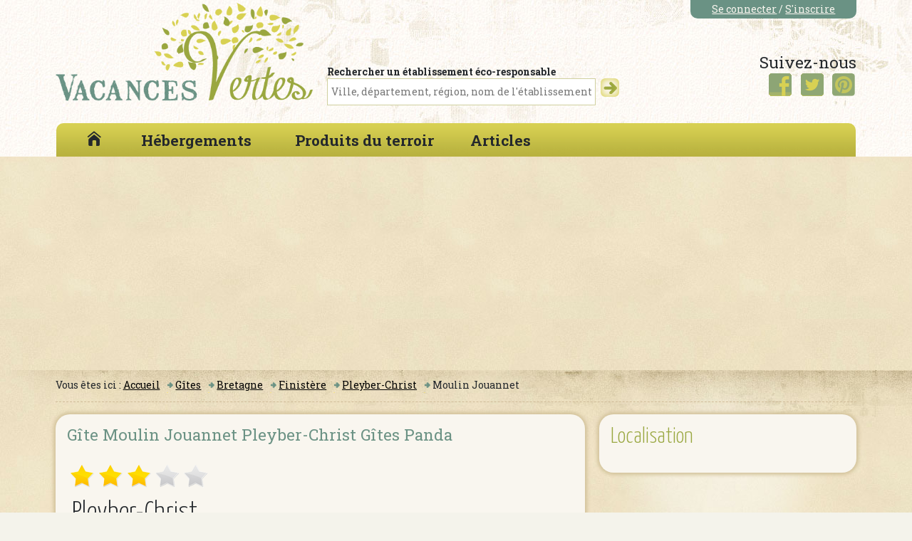

--- FILE ---
content_type: text/html; charset=UTF-8
request_url: https://www.vacances-vertes.net/gites/finistere/moulin-jouannet_181.html
body_size: 3818
content:
<!doctype html>
<html lang="fr">
<head>
<meta charset="utf-8" />
<title>Gîte Moulin Jouannet Pleyber-Christ Gîtes Panda</title>
<meta name="description" content="En plein coeur du PArc d'Armorique, cette ancienne demeure de meunier, totalement rénovée, vous accueille pour vous offrir tout le confort actuel dans une ambiance chaleureuse et conviviale.">
<meta name="keywords" content="hotel, pleyber-christ, gîtes panda">
<meta name="author" content="webelse.fr">
<meta name="viewport" content="width=device-width,initial-scale=1,maximum-scale=1">
<link rel="stylesheet" href="/css/grid-responsive.less" type="text/less" media="screen">
<link rel="shortcut icon" type="image/x-icon" href="/favicon.ico">
<script src="/js/less-1.1.3.min.js" type="text/javascript"></script>
<!--[if lt IE 9]><script type="text/javascript" src="//html5shiv.googlecode.com/svn/trunk/html5.js"></script><![endif]-->
<!--[if lt IE 9]><script src="//html5shim.googlecode.com/svn/trunk/html5.js"></script><![endif]-->
<link type="text/css" href="//code.jquery.com/ui/1.10.3/themes/smoothness/jquery-ui.css" rel="stylesheet" />
<script type="text/javascript" src="/js/jquery/jquery-1.10.1.min.js"></script>
<script type="text/javascript" src="//code.jquery.com/ui/1.10.3/jquery-ui.js"></script>
<script src="/js/modernizr-2.5.3.min.js"></script>
<link href="/css/styles.css" rel="stylesheet" type="text/css" media="screen">
<link href='//fonts.googleapis.com/css?family=Grand+Hotel' rel='stylesheet' type='text/css'>
<link href='//fonts.googleapis.com/css?family=Roboto+Slab:400,700' rel='stylesheet' type='text/css'>
<link href='//fonts.googleapis.com/css?family=Yanone+Kaffeesatz:400,300,200,700' rel='stylesheet' type='text/css'>
<!-- s //--><!-- s //-->    <script src="https://apis.google.com/js/platform.js" async defer>
    {lang: 'fr'}
  </script>
  


  <!-- Google tag (gtag.js) -->
  <script async src="https://www.googletagmanager.com/gtag/js?id=G-6TF95V7NWV" data-cookiecategory="analytics"></script>
  <script data-cookiecategory="analytics">
    window.dataLayer = window.dataLayer || [];
    function gtag(){dataLayer.push(arguments);}
    gtag('js', new Date());

    gtag('config', 'G-6TF95V7NWV');
  </script>

  <script async src="https://pagead2.googlesyndication.com/pagead/js/adsbygoogle.js?client=ca-pub-3831766472175030"
          crossorigin="anonymous" data-cookiecategory="targeting"></script>
</head>
<body>
<!-- body content -->

<div class="global">
  <!-- Header -->
  <header class="wrap">
    <div id="row">
      <div class="fd_header">
        <div class="grid_4">
          <div class="logo">
            <a href="/"><img src="/img/logo.png" alt="Vacances Vertes" border="0" class="resize"></a>
          </div>
        </div>
        <div class="grid_5">
          <div class="search_top">
          
            <form method="get" action="/recherche" id="formrecherche" name="formrecherche">
              <label>Rechercher un établissement éco-responsable</label>
              <input name="r" type="text" id="" placeholder="Ville, département, région, nom de l'établissement" class="size_80" value="">
              <input name="" type="button" class="btn_arrow" onClick="document.formrecherche.submit();">
            </form>
            
          </div>
        </div>
        <div class="grid_3">
          <div class="connexion">
                        <a href="/login">Se connecter</a> / <a href="#">S'inscrire</a>
                      </div>
          <div class="RS">
            <div class="titre">
              Suivez-nous
            </div>
            <div class="pinterest">
              <a href="https://www.pinterest.com/vacancesvertes/" target="_blank" rel="nofollow"><img src="/img/transparent.gif"  width="34" height="34" border="0"></a>
            </div>
            <div class="twitter">
              <a href="https://twitter.com/VacancesVertes" target="_blank" rel="nofollow"><img src="/img/transparent.gif" width="34" height="34" border="0"></a>
            </div>
            <div class="facebook">
              <a href="https://www.facebook.com/vacancesvertes"><img src="/img/transparent.gif"  width="34" height="34" border="0"></a>
            </div>
          </div>
        </div>
      </div>
      <div class="clear">
      </div>
      <!-- fin fd_header-->
      <!-- Begin #navigation-->

      <nav> <a data-toggle="collapse" class="btn btn-navbar"> <span class="icon-bar"></span> <span class="icon-bar"></span> <span class="icon-bar"></span> </a>
        <ul id="menu" class="overthrow">
          <li><a href="/"><img src="/img/home.png" width="20" height="21"></a> </li>
          <li><a href="#" title="Où dormir"><span>Hébergements</span></a>
            <ul>
              <li><a href="/hotels"><span>Hôtels</span></a></li>
              <li><a href="/auberge-de-jeunesse"><span>Auberges de jeunesse</span></a></li>
              <li><a href="/campings" title=""><span>Campings</span></a></li>
              <li><a href="/gites" title=""><span>Gîtes</span></a></li>
                                        </ul>
          </li>
                    <li><a href="#">Produits du terroir</a>
            <ul>
              <li><a href="/produits-de-la-ferme">Produits de la ferme</a></li>
            </ul>
          </li>
          <li><a href="/articles">Articles</a> </li>
        </ul>
      </nav>

      <!-- End #navigation-->

      <div class="clear">
      </div>
    </div>
  </header>
  <!-- End header-->
  <div  class="wrap">
    <div id="row">
          <div id="fb-root"></div>
  <script>(function(d, s, id) {
      var js, fjs = d.getElementsByTagName(s)[0];
      if (d.getElementById(id)) return;
      js = d.createElement(s); js.id = id;
      js.src = "//connect.facebook.net/fr_FR/sdk.js#xfbml=1&version=v2.0";
      fjs.parentNode.insertBefore(js, fjs);
    }(document, 'script', 'facebook-jssdk'));</script>
  <div class="grid_12 fildariane">
  Vous êtes ici : 
  <a href="/">Accueil</a><span>&nbsp;</span>
  <a href="/gites">Gîtes</a><span>&nbsp;</span>
  <a href="/gites/region-bretagne">Bretagne</a><span>&nbsp;</span>
  <a href="/gites/finistere">Finistère</a><span>&nbsp;</span>
  <a href="/gites/finistere/ville-pleyber-christ">Pleyber-Christ</a><span>&nbsp;</span>
  Moulin Jouannet
</div>

<div class="grid_8">
  <div class="bloc_arr">
    <h1 class="float_left">Gîte Moulin Jouannet Pleyber-Christ Gîtes Panda</h1>
    <div class="G_etoile_3 float_left"> </div>
    <div class="clear"> </div>

    <h2>Pleyber-Christ</h2>
    <div class="clear"> </div>
    <script>
      $(document).ready(function(){
        $('.bxslider').bxSlider({
          pagerCustom: '#bx-pager'
        });
      });
    </script>
    <ul class="bxslider">
      <li><img src="/media/cache/prestation_710x380/prestations/181/01.jpg" class="resize"/></li>
      <li><img src="/media/cache/prestation_710x380/prestations/181/02.jpg" class="resize"/></li>
    </ul>
    <div id="bx-pager">
      <a data-slide-index="0" href=""><img src="/media/cache/prestation_66x63/prestations/181/01.jpg" /></a>
      <a data-slide-index="1" href=""><img src="/media/cache/prestation_66x63/prestations/181/02.jpg" /></a>
    </div>
    <div class="clear"> </div>
    <div class="detail">
      <h3>Informations pratiques</h3>
        <p>En plein coeur du PArc d'Armorique, cette ancienne demeure de meunier, totalement rénovée, vous accueille pour vous offrir tout le confort actuel dans une ambiance chaleureuse et conviviale.</p>
      <div class="partage_bar">
        <div class="grid_9">
          <!-- AddThis Button BEGIN -->
                                                    <!-- AddThis Button END -->
          <div>
                        <div class="fb-share-button" data-href="/gites/finistere/moulin-jouannet_181.html" data-layout="button_count"></div>
                                    <a href="https://twitter.com/share" class="twitter-share-button" data-via="VacancesVertes">Tweet</a>
            <script>!function (d, s, id) {
                var js, fjs = d.getElementsByTagName(s)[0], p = /^http:/.test(d.location) ? 'http' : 'https';
                if (!d.getElementById(id)) {
                  js = d.createElement(s);
                  js.id = id;
                  js.src = p + '://platform.twitter.com/widgets.js';
                  fjs.parentNode.insertBefore(js, fjs);
                }
              }(document, 'script', 'twitter-wjs');</script>
                                    <div class="g-plusone" data-size="medium"></div>
                                    <a href="//www.pinterest.com/pin/create/button/" data-pin-do="buttonBookmark" ><img src="//assets.pinterest.com/images/pidgets/pinit_fg_en_rect_gray_20.png" /></a>
            <!-- Please call pinit.js only once per page -->
            <script type="text/javascript" async defer src="//assets.pinterest.com/js/pinit.js"></script>
                      </div>

        </div>
        <div class="grid_3">
          <div class="print">
            <a href="#" onclick="print();return false;"><img src="/img/transparent.gif" width="24" height="24" /></a>
          </div>
          <div class="send_email">
            <a target="_blank" title="Envoyer par mail" href="mailto:?subject=Gîte Moulin Jouannet Pleyber-Christ Gîtes Panda&body=https://www.vacances-vertes.net/gites/finistere/moulin-jouannet_181.html" rel="nofollow"><img src="/img/transparent.gif" width="24" height="24" title="email"></a>
          </div>
          <div class="clear"> </div>
        </div>
        <div class="clear"> </div>
      </div>
    
    
      <div class="vcard">
        <span class="fn org">Moulin Jouannet</span> <br>
        <div class="adr">
          Adresse :
          <span class="street-address">MOULIN JOUANNET </span>, 
          <span class="locality">29410 PLEYBER-CHRIST</span>, 
          <span class="region">Bretagne</span>
        </div>

        <div id="poptel"></div>
        <span class="tel"><a href="/ajax/prestation/telephone/MDExODEyMg==" data-pop="poptel" data-width="400" data-height="200" class="popifiable" rel="nofollow" target="_blank">Contacter par téléphone</a></span>

                        
        Web : <a href="http://csevbeuz.perso.neuf.fr" class="url" target="_blank">http://csevbeuz.perso.neuf.fr</a>
      </div>

      

      <br />
      <h3>Labels</h3>
                          <img src="/img/labels/gites-panda.jpg" alt="Gîtes Panda" title="Gîtes Panda">
      
      </p>
      
          

      
            


      <p>&nbsp;</p>


      <div class="clear">
        <p>
                            </p>
      </div>
      <div class="right"><p>Cette fiche a été mise à jour le 25/09/2013</p></div>


    </div>
    <!-- fin detail-->
  </div>
</div>

<div class="grid_4">
  
    <div class="bloc_arr">
    <h3>Localisation</h3>
    <div class="center">
      <div id="map-canvas"></div>
      <br />
      
    </div>
  </div>
  
    
  


</div>
<div class="clear"> </div>

<script>
$(function() {

  $("#poptel").dialog({
    autoOpen: false,
    buttons: {
      "Fermer": function() {
        $(this).dialog("close");
      }
    }
  });

  $("#popcontact").dialog({
    autoOpen: false,
    buttons: {
      "Envoyer": function() {
        //console.log($(this));
        console.log($(this).children('form').submit());
        $(this).dialog("close");
      }
    }
  });
  
  $(".popifiable").on("click", function(e) {
        e.preventDefault();
        pop = "#"+$(this).attr('data-pop')
        $(pop).html("");
        $(pop).dialog( "option", "width", $(this).attr('data-width') );
    $(pop).dialog( "option", "height", $(this).attr('data-height') );
        $(pop).dialog("option", "title", "Chargement...").dialog("open");
        $(pop).load(this.href, function() {
            $(this).dialog("option", "title", $(this).find("h1").text());
            $(this).find("h1").remove();
    });
  });

});
</script>

    </div>
    <!--fin row-->
  </div>
  <!--fin wrap-->
  <footer class="wrap">
    <div id="row">
      <div class="radius_footer">
                                                                                       
                
                                    
                                                                                                                        <ul class="nav_footer">
          <li>A propos</li>
          <li><a href="/contact.html">Contact</a></li>
          <li><a href="/mentions_legales.html">Mentions légales</a></li>
          <li><a href="/politique-de-confidentialite.html">Politique de confidentialité</a></li>
        </ul>
        <div class="clear">
        </div>
      </div>
    </div>
  </footer>
</div>
<!-- End global-->
<script src="/js/jquery.bxslider.js"></script>
<script src="/js/script.js"></script>
</body>
</html>

--- FILE ---
content_type: text/html; charset=utf-8
request_url: https://accounts.google.com/o/oauth2/postmessageRelay?parent=https%3A%2F%2Fwww.vacances-vertes.net&jsh=m%3B%2F_%2Fscs%2Fabc-static%2F_%2Fjs%2Fk%3Dgapi.lb.en.2kN9-TZiXrM.O%2Fd%3D1%2Frs%3DAHpOoo_B4hu0FeWRuWHfxnZ3V0WubwN7Qw%2Fm%3D__features__
body_size: 164
content:
<!DOCTYPE html><html><head><title></title><meta http-equiv="content-type" content="text/html; charset=utf-8"><meta http-equiv="X-UA-Compatible" content="IE=edge"><meta name="viewport" content="width=device-width, initial-scale=1, minimum-scale=1, maximum-scale=1, user-scalable=0"><script src='https://ssl.gstatic.com/accounts/o/2580342461-postmessagerelay.js' nonce="Wqy9FNba6kVEnYmYJS4SEQ"></script></head><body><script type="text/javascript" src="https://apis.google.com/js/rpc:shindig_random.js?onload=init" nonce="Wqy9FNba6kVEnYmYJS4SEQ"></script></body></html>

--- FILE ---
content_type: text/html; charset=utf-8
request_url: https://www.google.com/recaptcha/api2/aframe
body_size: 267
content:
<!DOCTYPE HTML><html><head><meta http-equiv="content-type" content="text/html; charset=UTF-8"></head><body><script nonce="ZbkabrTRa0uPSTFpSzKIAw">/** Anti-fraud and anti-abuse applications only. See google.com/recaptcha */ try{var clients={'sodar':'https://pagead2.googlesyndication.com/pagead/sodar?'};window.addEventListener("message",function(a){try{if(a.source===window.parent){var b=JSON.parse(a.data);var c=clients[b['id']];if(c){var d=document.createElement('img');d.src=c+b['params']+'&rc='+(localStorage.getItem("rc::a")?sessionStorage.getItem("rc::b"):"");window.document.body.appendChild(d);sessionStorage.setItem("rc::e",parseInt(sessionStorage.getItem("rc::e")||0)+1);localStorage.setItem("rc::h",'1769073074850');}}}catch(b){}});window.parent.postMessage("_grecaptcha_ready", "*");}catch(b){}</script></body></html>

--- FILE ---
content_type: text/css
request_url: https://www.vacances-vertes.net/css/styles.css
body_size: 3995
content:
/* =============================================================================
 Global layout   
  ========================================================================== */
* {
	margin:0px;
	padding: 0px;
}
html, body {
	background-color: #f4f3eb;
	width: 100%;
	height: 100%;
	font-family: 'Roboto Slab', serif;
	font-size: 14px;
	background-image: url(/img/fd_body.jpg);
	background-repeat: repeat;
	color: #24282c;
}
.global {

	width: 100%;
}
div#row {
	max-width: 1145px;
	margin: 0 auto;
}
a {
	color: #000;
}
a:hover {
	color: #6b9284;
}
.float_right {
	float: right;
}
.float_left {
	float: left;
}
.right {
	text-align: right;
}
.left {
	text-align: left;
}
.center {
	text-align: center;
}
.petit {
	font-size: 0.7em;
}
.clear {
	clear: both;
}
.red {
	color: #C30;
	font-weight: bold;
	font-size: 1.1em;
}
.cadre { border-radius: 10px;
border: #99a740 thin solid;}
span.vert {
	color : #99a740;
}
img.resize {
	width: 100%;
	display: block;
}
img.radius {
	border-radius: 20px;
}
p {
	font-size: 1em;
	line-height: 20px;
	margin-bottom: 1%;
	margin-top: 1%;
}
p img {
	float: left;
	margin-right: 3%;
}
.bold {
	font-size: 1.1em;
	font-weight: bold;
}
.cadre {
}
.marge_top {
	margin-top: 3%;
}
.marge_bottom {
	margin-bottom: 3%;
}
.padding_left {
	padding-left: 3%;
}
.size_40 {
	width: 40%;
}
.size_50 {
	width: 50%;
}
.size_60 {
	width:60%
}
.size_70 {
	width:70%
}
.size_80 {
	width:80%
}
.size_90 {
	width:90%
}
.size_100 {
	width: 100%;
}
.clearfix:after {
	clear:both;
	content:".";
	display:block;
	font-size:0;
	height:0;
	line-height:0;
	visibility:hidden;
}
.clearfix {
	display:block;
	zoom:1
}
.mots-clefs {
	font-size: 0.8em;
}
.auteur {
	margin-top: 2%;
}
/* =====================================================================================================================
 																											TITRES
  ====================================================================================================================== */

h1 {
	font-family: 'Roboto Slab', serif;
font-size: 2.5em;
	line-height: 1.2em;
	color:#6b9284;
	margin-top: 0px;
		font-weight: 400;
}
h1 a{
	color:#6b9284;

}
h1 a:hover{
	color:#000;

}
h1.home {
	line-height: 0.8em;
	font-family: 'Yanone Kaffeesatz', sans-serif;
color:#6b9284;
	font-size: 3.4em;
		font-weight: 400;
}
h2 {
	font-family: 'Yanone Kaffeesatz', sans-serif;
font-size: 2.8em;
	font-weight: 300;
	color: #24282c;
	font-style: normal;
	margin-top: 2%;
	margin-right: 1%;
	margin-bottom: 3%;
	margin-left: 1%;
	line-height: 30px;
}

h3 {
	font-family: 'Yanone Kaffeesatz', sans-serif;
font-size: 2.2em;
	margin-right: 0%;
	margin-left: 0%;
	color: #99a740;
	font-weight: 300;
}
h3 a {
	color: #99a740;
}
h3 a:hover {
	color: #637351;
}
ul h3 {
	font-size: 2em;
	line-height: 1em;
	margin-top: 1%;
	margin-bottom: 2%;
}
h4 {
	font-family: 'Yanone Kaffeesatz', sans-serif;
font-size: 1.8em;
	font-weight: normal;
	line-height: 1em;
	color: #637351;
}
ul h4 {
	font-size: 1.6em;
	color: #24282c;
	line-height: 1em;
	margin-top: 1%;
	margin-bottom: 1%;
}
ul h4 a {
	color: #24282c;
}
ul h4 a:hover {
	color: #6b9284;
}
.sommaire h4 {
	color: #6b9284;
	margin-bottom: 0px;
	font-size: 1.8em;
}
dl {
	font-family: 'Yanone Kaffeesatz', sans-serif;
font-size: 1.5em;
	margin-top: 2%;
	margin-left: 1%;
}
dt {
	margin-left: 1%;
}
.voirplus a {
	font-family: 'Yanone Kaffeesatz', sans-serif;
color: #9a9991;
	font-size: 1.4em;
}
.voirplus a:hover {
	color: #fa0634;
}
.voirplus span {
	background-color:#fffef6;
	padding-right: 1%;
	padding-left: 1%;
}
.margin_px16 {
	margin: 16px;
	display: block;
	clear: both;
}
/* ===================================================================================================================
																										ELEMENT DE LIST
  ===================================================================================================================== */

ul.listStyle li:before {
	width:16px;
	height:16px;
	display:block;
	content: " ";
	background-image: url(/img/sprite.png);
	background-repeat: no-repeat;
	background-position: 0px 0px;
	float: left;
}
.list_item li {
	margin-bottom: 3%;
	margin-top: 2%;
	padding-left: 20px;
}
li {
	list-style-image: none;
	margin-left: 0px;

	list-style-type: none;
}
article li:before {	width:16px;
	height:16px;
	display:block;
	content: " ";
	background-image: url(/img/sprite.png);
	background-repeat: no-repeat;
	background-position: 0px 0px;
	float: left;}
ul.Col1, ul.Col2, ul.Col3, ul.Col4 {
	font-size: 1em;
	display: block;
	clear: both;
	margin-left:0px;
	list-style-type: none;
}
ul.Col1 {
	margin-right:2%;
}
ul.Col1 li, ul.Col2 li, ul.Col3 li, ul.Col4 li {
	margin-left: 1%;
	margin-right: 4%;
	margin-bottom: 1.5%;
	background-image: none;
}
ul.Col3 li:last-child {
	margin-right: 0%;
}
ul.Col1 li a, ul.Col2 li a, ul.Col3 li a, ul.Col4 li a {
	text-decoration: none;
}
ul.Col2 li {
	float:left;
	width: 45%;
}
ul.Col3 li {
	float:left;
	width: 28%;

}
ul.Col4 li {
	float:left;
	width: 20%;
}
ul.heightFix li{
	height: 254px;
}
ul.listing li {
	border-bottom-width: 1px;
	border-bottom-style: dashed;
	border-bottom-color: #cbc9b6;
	margin-bottom: 2%;
	padding-bottom: 2%;
}
ul.listing li img {
	float:left;
	width:20%;
	margin-right: 2%;
}
ul.pagination {
	width: 50%;
	display: block;
	clear: both;
	font-size: 0.9em;
	margin-left: 33%;
	margin-top: 2%;
	margin-bottom: 2%;
	list-style-type: none;
	list-style-image: none;
}
ul.pagination li {
	float: left;
	list-style-type: none;
	list-style-image: none;
	height: 16px;
	width: 16px;
	margin: 1%;
	background-color: #cccccd;
	text-decoration: none;
	padding: 2px;
}
ul.pagination li a {
	text-decoration: none;
}
ul.pagination li:hover {
	background-color: #222e3a;
	color:#FFF;
}
ul.pagination li.active {
	display: inline;
	background-color: #ff9900;
}
ul.pagination li.next {
	background-color: #fff;
}
ul.pagination li.previous {
	background-color: #FFF;
}

dl {
}

.sidebar li.cat {

	line-height: 30px;
}
.sidebar li.cat > a{
	border-bottom-width: 1px;
	border-bottom-style: solid;
	border-bottom-color: #9aa73f;
	font-size: 1.4em;
	color: #9aa73f;
	margin-bottom: 2%;

}
.sidebar li.current > a{
	background-color: #9aa73f;
	color: #FFF;
	padding-left: 3%;
	width: 100%;
	display: block;
}
.sidebar li.current a.current {
	background: #eae4d6;
	padding-top: 5px;
	padding-right: 100px;
	padding-bottom: 5px;
	padding-left: 3%;

}
ul.ListEcolabel li{
	border-bottom-width: 1px;
	border-bottom-style: dashed;
	border-bottom-color: #d8d153;
	margin-bottom: 7px;
	display: block;
	clear: both;
	height: 36px;
}
ul.ListEcolabel li img{
	float: left;
	margin-right: 7px;
}
/* ===================================================================================================================
 																											HEADER 
  =================================================================================================================== */
header {
	height: 220px;
	background-color: #fdfaf5;
	background-image: url(/img/fd_header.jpg);
	background-repeat: no-repeat;
}
.fd_header {
	height: 173px;
}
.logo {
	margin-top: 1%;

}
.search_top {
	margin-top: 20%;
}
.search_top label {
	width: 100%;
}
.connexion {
	
	margin-top: 0px;
	color: #f9f6ef;
	text-align: center;
	margin-bottom: 2%;
	float: right;
	margin-right: 0px;
	-webkit-border-bottom-right-radius: 10px;
	-webkit-border-bottom-left-radius: 10px;
	-moz-border-radius-bottomright: 10px;
	-moz-border-radius-bottomleft: 10px;
	border-bottom-right-radius: 10px;
	border-bottom-left-radius: 10px;
	background-color: #6a9284;
padding: 3px 30px 4px 30px;
}
.connexion a {
	color: #f9f6ef;
}
.connexion a:hover {
	color: #d5ce51;
}
.RS {
	display: inline;
	width: 100%;

}
.RS .titre {
	font-family: 'Roboto Slab', serif;
	font-size: 1.6em;
	width: 100%;
	float: right;
	text-align: right;
	white-space: nowrap;
	margin-top: 42px;
}
.facebook, .twitter, .gplus, .youtube, .pinterest {
	background-image: url(/img/sprite.png);
	height: 34px;
	width: 34px;
	float: right;
	margin-left: 4%;
	cursor: pointer;
}
.facebook {
	background-position: 0px -503px;
}
.twitter {
	background-position: -40px -503px;
}
.gplus {
	background-position: -80px -503px;
}
.youtube {
	background-position: -120px -503px;
}
.pinterest {
	background-position: -160px -503px;
}
.facebook:hover {
	background-position: 0px -543px;
}
.twitter:hover {
	background-position: -40px -543px;
}
.gplus:hover {
	background-position: -80px -543px;
}
.youtube:hover {
	background-position: -120px -543px;
}
.pinterest:hover {
	background-position: -160px -543px;
}
.fildariane {
	font-size: 1em;
	margin-bottom: 0.5%;
	margin-top: 1%;
	border-bottom-width: 1px;
	border-bottom-style: dashed;
	border-bottom-color: #d0bc99;
	padding-bottom: 1%;
}
.fildariane a {
	text-decoration: underline;
}
.fildariane span {
	background-image: url(/img/sprite.png);
	background-repeat: no-repeat;
	height: 8px;
	width: 5px;
	position: relative;
	vertical-align: middle;
	margin-right: 0em;
	margin-bottom: 0;
	margin-left: 0.333em;
	padding-left: 1%;
	background-position: -25px 0px;
}

.back {
	background-color:#FFF;
	-webkit-border-radius: 10px;
	-moz-border-radius: 10px;
	border-radius: 10px;
	margin-top: 1%;
	margin-right: 1%;
	margin-bottom: 1%;
	margin-left: 0%;
	background-image: url(../img/back.png);
	background-repeat: no-repeat;
	padding-top: 1%;
	padding-right: 1%;
	padding-bottom: 1%;
	padding-left: 0%;
	background-position: 1%;
}

/* ====================================================================================================================
 																											CONTAINER 
  =================================================================================================================== */
div.wrap {
	background-image: url(/img/fd_content.jpg);
	background-repeat: no-repeat;
}
.bloc_arr {
	-moz-border-radius: 20px;
	-webkit-border-radius: 20px;
	border-radius: 20px;
	background-color:#f9f6ef;
	-webkit-box-shadow:  0px 0px 5px 3px #D3C39B;
	box-shadow:  0px 0px 5px 3px #D3C39B;
	margin-bottom: 0.8em;
	margin-top: 0.8em;
	padding: 16px;
	display: block;
	clear: both;
}
div.etoile_0, div.etoile_1, div.etoile_2, div.etoile_3, div.etoile_4, div.etoile_5, div.etoile_5P {
	background-image: url(/img/sprite.png);
	background-repeat: no-repeat;
	height: 20px;
	width: 104px;
	display: table;
}
div.etoile_0 {
	background-position: 0px -138px;
}
div.etoile_1 {
	background-position: 0px -118px;
}
div.etoile_2 {
	background-position: 0px -98px;
}
div.etoile_3 {
	background-position: 0px -78px;
}
div.etoile_4 {
	background-position: 0px -58px;
}
div.etoile_5 {
	background-position: 0px -41px;
}
div.etoile_5P {
	background-position: 0px -18px;
}
.G_etoile_0, .G_etoile_1, .G_etoile_2, .G_etoile_3, .G_etoile_4, .G_etoile_5, .G_etoile_5P {
	background-image: url(/img/sprite.png);
	background-repeat: no-repeat;
	height: 40px;
	width: 235px;
	margin-top: 2%;
	margin-right: 1%;
	display:table;
}
.G_etoile_0 {
	background-position: 0px -400px;
}
.G_etoile_1 {
	background-position: 0px -360px;
}
.G_etoile_2 {
	background-position: 0px -320px;
}
.G_etoile_3 {
	background-position: 0px -280px;
}
.G_etoile_4 {
	background-position: 0px -240px;
}
.G_etoile_5 {
	background-position: 0px -200px;
}
.G_etoile_5P {
	background-position: 0px -160px;
}
.RS2 {
	margin: 2%;
}
.sommaire {
	-moz-box-shadow:inset 5px 5px 60px #dadfd2;
	-webkit-box-shadow:inset 5px 5px 60px #dadfd2;
	box-shadow:inset 5px 5px 60px #dadfd2;
	-webkit-border-radius: 10px;
	-moz-border-radius: 10px;
	border-radius: 10px;
	background-color: #f9f6ef;
	padding: 2%;
	margin-bottom: 1%;
}


.auteur {
	margin-bottom: 3%;
	padding-bottom: 3%;
}

.main-image {
	float: left;
	width: 41%;
	margin-top: 0%;
	margin-right: 2%;
	margin-bottom: 1%;
	margin-left: 0%;
}
.border_dash {
	border-right-width: 1px;
	border-right-style: dashed;
	border-right-color: #c1c0bb;
	display: block;
}
.depos_avis {
	clear: both;
	margin: 2%;
	width: 99%;
	display: table;
}
.sep_top {
	border-top-width: 1px;
	border-top-style: solid;
	border-top-color: #c6c6c6;
	clear: both;
	margin: 2%;
	padding-top: 1%;
}
.avis_internaute {
	padding-bottom: 3%;
	background-image: url(/img/ligne.png);
	background-repeat: repeat-x;
	background-position: top;
	display: block;
	clear: both;
}
.pub_300 {
	text-align: center;
	margin-bottom: 3%;
	margin-top: 3%;
}
.pub_970 {
	text-align: center;
}
.listing_art img {
	float: left;
	margin-right: 3%;
}
.label {
	background-color: #FFF;
	border: 1px solid #d8d153;
	border-radius:20px;
	display:block;
	padding-top: 3%;
	padding-bottom: 1%;
	padding-left: 4%;
	margin-bottom:2%;
}
.iframe-responsive-wrapper        {
    position: relative;
}

.iframe-responsive-wrapper .iframe-ratio {
    display: block;
    width: 100%;
    height: auto;
}

.iframe-responsive-wrapper iframe {
    position: absolute;
    top: 0;
    left: 0;
    width: 100%;
    height: 100%;
}
/* =============================================================================================================
 CONTAINER                        																		ARTICLE
  =============================================================================================================== */


.vcard {

}
.detail h3 {
	border-bottom-width: 1px;
	border-bottom-style: dashed;
	border-bottom-color: #99a740;
	clear: both;
}
.arrow_box h4 {
	font-family: 'Roboto Slab', serif;
	font-size: 1.5em;
	font-weight: lighter;
	font-style: normal;
}
.arrow_box {
	border-radius: 8px;
	float: right;
	width: 25%;
	text-align: center;
	margin: 2%;
	position: relative;
	background: #f9f6ef;
	border: 2px solid #e7dab7;
}
.arrow_box:after, .arrow_box:before {
	top: 100%;
	border: solid transparent;
	content: " ";
	height: 0;
	width: 0;
	position: absolute;
	pointer-events: none;
}
.arrow_box:after {
	border-color: hex(231, 218, 183, 0);
	border-top-color: #e7dab7;
	border-width: 15px;
	left: 50%;
	margin-left: -15px;
}
.arrow_box:before {
	border-color: rgba(231, 218, 183, 0);
	border-top-color: #e7dab7;
	border-width: 18px;
	left: 50%;
	margin-left: -18px;
}
span.tel, span.mail {
	background-image: url(/img/sprite.png);
	font-size: 1em;
	text-decoration: none;
	-webkit-border-radius: 9px;
	-moz-border-radius: 9px;
	border-radius: 9px;
	display:inline-block; /* IE is so silly*/
	background-color: #e7dab7;
	padding-top: 6px;
	padding-right: 6px;
	padding-bottom: 6px;
	padding-left: 34px;
	margin-top: 2%;
	margin-right: 2%;
	margin-bottom: 2%;
	margin-left: 0%;
}
span.tel {
	background-position: 0px -732px;	
}
span.mail {
	background-position: 0px -704px;	
}
.depos_avis {
	clear: both;
	margin: 2%;
	width: 99%;
	display: table;
}
.sep_top {
	border-top-width: 1px;
	border-top-style: solid;
	border-top-color: #c6c6c6;
	clear: both;
	margin: 2%;
	padding-top: 1%;
}
.pseudo {
	float: left;
	display: block;
	font-size: 1.2em;
	font-weight: bold;
	margin-right: 1%;
}
.avis0, .avis1, .avis2, .avis3, .avis4, .avis5 {
	background-image: url(/img/sprite.png);
	background-repeat: no-repeat;
	height: 17px;
	width: 101px;
	display: block;
	float: left;
	margin-top: 2px;
}
.avis0 {
background-position: 0px -588px;
}
.avis1 {
background-position: 0px -608px;
}
.avis2 {
background-position: 0px -628px;
}
.avis3 {
background-position: 0px -648px;
}
.avis4 {
background-position: 0px -668px;
}
.avis5 {
background-position: 0px -688px;
}
.avatar_avis, .avatarF, .avatarM {
	height: 49px;
	width: 74px;
	background-image: url(../img/sprite.png);
	background-repeat: no-repeat;
		display: block;
}
.avatar_avis {background-position: 0px -764px;}
.avatarF {background-position: -74px -764px;}
.avatarM {background-position: -148px -764px;}
.price {
	font-family: 'Roboto Slab', serif;
	background-color: #6b9284;
	font-weight:bold;
	color: #ffffff;
	padding: 6px;
	text-decoration: none;
	-webkit-border-radius: 8px;
	-moz-border-radius: 8px;
	border-radius: 8px;
	width : 10%;
	float: right;
	text-align: center;
}
.price:hover {
	background: #d8d153;
}
.verif_dispo {
	background-color: #d8d153;
	border-radius:10px;
	clear: both;
	padding: 1.5%;
}
.verif_dispo h4 {
	color: #24282c;
	font-size: 1.5em;
	font-family: 'Roboto Slab', serif;
}
.verif_dispo label {
	color: #24282c;
	margin-left: 1%;
}
.partage_bar {
	margin-top: 1%;
	margin-bottom: 1%;
	border-radius : 10px;
	background-color:#efe8d9;
	padding : 1% 1%  1% 1%;

}
.partage_fb {
	position: relative;
	top: 0px;
	float: left;
	margin-right: 15px;
}
.print, .send_email {
	height: 24px;
	width: 24px;
	float: right;
	margin-left: 3%;
	display: block;
	background-image: url(/img/sprite.png);
}
.print {
	background-position: 0px -844px;

}
.send_email {
	background-position: -32px -844px;

}
.g-plus {
border-radius : 10px;
border: #669 2px solid;
}

#article-body img {
	max-width: 100%;
	height: auto;
}
/* ==================================================================================================================
 																											FOOTER
  ================================================================================================================= */
footer.wrap {
	display:block;
	clear: both;
	width: 100%;
	bottom: 0px;
	background-color: #99a740;
}
.copyright {
	float: left;
	color: #FFF;
	margin-top: 10px;
}
ul.nav_footer {
	font-size: 1em;
	float: right;

	margin-top: 10px;
	margin-right: 0px;
	margin-bottom: 10px;
	margin-left: 0px;

}
ul.nav_footer li {
	display: inline;
	margin: 10px;
	list-style-type: none;
	background-image: none;
}

ul.nav_footer a {
	color:  #f9f6ef;
	font-size: 1em;
	text-decoration: none;
}
ul.nav_footer a:hover {
	color:  #000;
}
/* ===============================================================================================================
																							Objet de formulaire
  ============================================================================================================== */


label {
	display: block;
	cursor: pointer;
	font-family: 'Roboto Slab', serif;
	font-weight: 700;
}
input, select, textarea {
	font-family: 'Roboto Slab', serif;
	font-size: 1em;
	min-height:26px;
	outline: none;
	border: 1px solid #d0d09f;
	padding: 1%;
}
input[type=submit] {
	background:none;
	cursor: pointer;
}
input[type=radio] {
	box-shadow: none;
	border: none;
	cursor: pointer;
}
input[type=checkbox] {
	background:none;
	cursor: pointer;
	margin-right: 8px;

	margin-bottom: 0px;
	vertical-align: middle;
}
input[type=button], input[type=submit] {
	font-family: 'Yanone Kaffeesatz', sans-serif;
border-radius: 6px;
	vertical-align: top;
	font-size: 1.8em;
	color: #6b9284;
	background-color:#d8d153;
	-webkit-box-shadow: inset 0px 0px 8px 1px #6b9284;
	box-shadow: inset 0px 0px 8px 1px #6b9284;
	border: none;
	padding-right: 2%;
	padding-left: 2%;
}
input[type=button]:hover {
	background: #f9f4e8;
	color: #24282c;
}
input.btn_arrow[type=button] {
	background-image: url(../img/btn_arrow.png);
	background-repeat: no-repeat;
	height: 26px;
	width: 26px;
	margin-right: 1%;
	margin-left: 1%;
	padding: 1%;
	background-color:#f9f4e8;
	-webkit-box-shadow: inset 0px 0px 8px 1px #d8d152;
	box-shadow: inset 0px 0px 8px 1px #d8d152;
	border: none;
	background-position: center center;
}
input[type=button].btn_arrow:hover {
	background-image: url(/img/btn_arrow_hover.png);
}
input.cdate {
	background-image: url(/img/calendar.png);
	background-repeat: no-repeat;
	background-position: right center;
	cursor: pointer;
}
.marge_left30 {
	margin-left: 30%;
}
input[type=button].verif_dispo {
	box-shadow : none;
	background-color:#637351;
	font-family: 'Roboto Slab', serif;
	font-size: 1em;
	margin-top: 2%;
	color:#d8d153;
		cursor: pointer;
}
input[type=button].verif_dispo:hover {

	background-color:#6b9284;

	color:#e7dab7;
}

.inline>div>label {
	border-bottom-width: 1px;
	border-bottom-style: dashed;
	border-bottom-color: #b3c8c0;
	margin-top: 2px;
	margin-bottom: 2px;
	display: block;
	font-size: 1.3em;
	color: #6b9284;
}

.inline>div>div>div>label {
	display: inline-block;
}
nav span, nav a{
	margin-right: 5px;
	margin-left: 5px;
	font-size: 1em;
}
nav span.current {
	background-color: #6b9284;
	padding-right: 5px;
	padding-left: 5px;
	border-radius:5px;
	color: #FFF;
}
.copyright {
	color: #6b9289;
	margin-left: 5px;
}

@media screen and (max-width: 620px) {
	.banner img{
		width: 95%;
		height: auto;
	}
}
h1 {
	font-size: 1.6rem;
	margin-bottom: 1rem;
}

--- FILE ---
content_type: text/css
request_url: https://www.vacances-vertes.net/css/jquery-ui.css
body_size: 1166
content:
/*! jQuery UI - v1.10.1 - 2013-02-15
* http://jqueryui.com
* Includes: jquery.ui.core.css, jquery.ui.accordion.css, jquery.ui.autocomplete.css, jquery.ui.button.css, jquery.ui.datepicker.css, jquery.ui.dialog.css, jquery.ui.menu.css, jquery.ui.progressbar.css, jquery.ui.resizable.css, jquery.ui.selectable.css, jquery.ui.slider.css, jquery.ui.spinner.css, jquery.ui.tabs.css, jquery.ui.tooltip.css
* Copyright (c) 2013 jQuery Foundation and other contributors Licensed MIT */

/* Layout helpers
----------------------------------*/
.ui-helper-hidden {
	display: none;
}
.ui-helper-hidden-accessible {
	border: 0;
	clip: rect(0 0 0 0);
	height: 1px;
	margin: -1px;
	overflow: hidden;
	padding: 0;
	position: absolute;
	width: 1px;
}
.ui-helper-reset {
	margin: 0;
	padding: 0;
	border: 0;
	outline: 0;
	line-height: 1.3;
	text-decoration: none;
	font-size: 100%;
	list-style: none;
}
.ui-helper-clearfix:before, .ui-helper-clearfix:after {
	content: "";
	display: table;
	border-collapse: collapse;
}
.ui-helper-clearfix:after {
	clear: both;
}
.ui-helper-clearfix {
	min-height: 0; /* support: IE7 */
}
.ui-helper-zfix {
	width: 100%;
	height: 100%;
	top: 0;
	left: 0;
	position: absolute;
	opacity: 0;
	filter:Alpha(Opacity=0);
}
.ui-front {
	z-index: 100;
	height: 100%;
}
/* TR overrides */
.home_search {
	position: relative;
	display:block;
	padding-bottom: 45px;
}
.ui-tabs {
	position: relative;
	padding: 0.2em;
	top: 40px;
}
.ui-tabs .ui-tabs-nav {
	position: relative;
	margin-top: -40px;
}
.ui-tabs .ui-tabs-nav li {
	font-size:1em;
	list-style: none;
	float: left;
	position: relative;
	top: 0;
	margin: 0px .1em 0 0;
	border-bottom: 0;
	padding: 0;
	white-space: nowrap;
}
.ui-tabs .ui-tabs-nav li a {
	float: left;
	padding: .39em 0.7em;
	text-decoration: none;
}
.ui-tabs .ui-tabs-nav li.ui-tabs-active {
	margin-bottom: -1px;
	padding-bottom: 1px;
}
.ui-tabs .ui-tabs-nav li.ui-tabs-active a, .ui-tabs .ui-tabs-nav li.ui-state-disabled a, .ui-tabs .ui-tabs-nav li.ui-tabs-loading a {
	cursor: text;
	outline: 0;
}
.ui-tabs .ui-tabs-nav li a, .ui-tabs-collapsible .ui-tabs-nav li.ui-tabs-active a {
	cursor: pointer;
	outline: 0;
}
.ui-tabs .ui-tabs-panel {
	display: block;
	border-width: 0;
	background: none;
}
/* Component containers
----------------------------------*/

.ui-widget form {
	padding: 0px;
	padding-top: 3%;
	margin-right: 0px;
	margin-bottom: 0px;
	margin-left: 0px;
}

.ui-widget label, .ui-widget input, .ui-widget select {
	width:99%;
	font-size: 1em;
	margin-top: 1.8%;
	margin-bottom: 1.8%;
}
.ui-widget label {
	font-weight: bold;
}
.ui-widget select {
}
.ui-widget input[type=button] {
	font-size: 1.2em;
}
.ui-widget-content {
	border: 1px solid #aaaaaa;
	background: #ffffff url(/images/fd_fieldset.jpg);
	color: #222222;
	margin-top: 0%;
	margin-right: 3%;
	margin-bottom: 1%;
	margin-left: 3%;
}
.ui-widget-content a {
	color: #222222;
}
.ui-widget-header {
	color: #222222;
}
.ui-widget-header a {
	color: #222222;
}
/* Interaction states
----------------------------------*/
.ui-state-default, .ui-widget-content .ui-state-default, .ui-widget-header .ui-state-default {
	font-family: bree_serifregular;
	font-size: 1.08em;
	color: #ababab;
}
.ui-state-default a, .ui-state-default a:link, .ui-state-default a:visited {
	color: #555555;
	text-decoration: none;
}
.ui-state-hover, .ui-widget-content .ui-state-hover, .ui-widget-header .ui-state-hover, .ui-state-focus, .ui-widget-content .ui-state-focus, .ui-widget-header .ui-state-focus {
	font-family: bree_serifregular;
	font-size: 1.08em;
	color: #ababab;
}
.ui-state-hover a, .ui-state-hover a:hover, .ui-state-hover a:link, .ui-state-hover a:visited {
	color: #212121;
	text-decoration: none;
}
.ui-state-active, .ui-widget-content .ui-state-active, .ui-widget-header .ui-state-active {
	border: 1px solid #a2a2a2;
	background: #ffffff url(/images/fd_fieldset.jpg);
	font-weight: normal;
	color: #212121;
}
.ui-state-active a, .ui-state-active a:link, .ui-state-active a:visited {
	font-family: bree_serifregular;
	font-size: 1.08 em;
	color: #ff9900;
	text-decoration: none;
}
/* Corner radius */
.ui-corner-all, .ui-corner-top, .ui-corner-left, .ui-corner-tl {
	border-top-left-radius: 6px;
}
.ui-corner-all, .ui-corner-top, .ui-corner-right, .ui-corner-tr {
	border-top-right-radius: 6px;
}
.ui-corner-all, .ui-corner-bottom, .ui-corner-left, .ui-corner-bl {
	border-bottom-left-radius: 6px;
}
.ui-corner-all, .ui-corner-bottom, .ui-corner-right, .ui-corner-br {
	border-bottom-right-radius: 6px;
}
 @media screen and (max-width: 1024px) and (min-width: 320px) {
.ui-tabs .ui-tabs-nav li {
	font-size:	0.9em;}
 }

--- FILE ---
content_type: text/css
request_url: https://www.vacances-vertes.net/css/desktop.css
body_size: 569
content:
/*	border:thin #30F solid;
*/
header nav {
	display: block;
	padding-left: 2%;
	margin-left: 1%;
	background-image: url(/img/fd_nav.png);
	background-repeat: repeat-x;
	-webkit-border-top-left-radius: 10px;
	-webkit-border-top-right-radius: 10px;
	-moz-border-radius-topleft: 10px;
	-moz-border-radius-topright: 10px;
	border-top-left-radius: 10px;
	border-top-right-radius: 10px;
	margin-top: 0%;
	margin-right: 1%;
	margin-bottom: 0%;
}

nav:before, nav:after {
	display: table;
	content: "";
}
nav:after {
	clear: both;
}
nav ul {
	float: left;
 *zoom: 1;
	width: auto;
	z-index: 10000;
}
nav a {
}
nav ul:before, nav ul:after {
	display: table;
	content: "";
}
nav ul:after {
	clear: both;
}

ul#menu {
	margin: 0 !important;
	padding: 0 !important;
}

nav ul li {
	float: left;
	position: relative;
	outline: none;
	list-style: none;
	padding-right: 15px;
	padding-left: 15px;
	margin-right: 6px;
	margin-top: 0px;
	margin-bottom: 0px;
	background-image: none;
}
nav ul a {
	width: 100%;
	line-height: 2.3em;
	text-indent: 2;
	display: block;
	font-family: 'Roboto Slab', serif;
	font-size: 1.5em;
	text-align: left;
	font-weight: 700;
	margin-top: 0px;
}
nav ul a:link, nav ul a:visited {
	color: #24282c;
	text-decoration: none;
	outline: none ;
}
nav ul li:hover {
	outline: none;
}
#menu li:hover > ul {
	display: block;
}
#menu li:hover > a {
	color: #24282c;

}
#menu li:hover > a:hover {
	color: #f9f6ef;

}
nav ul li ul {
	display: none;
	margin: 0;
	position: absolute;
	top: 38px;
	left: 0px;
	border: none !important;
	z-index: 1000;
	 *zoom: 1;
	-webkit-box-shadow: none;
	-moz-box-shadow: none;
	box-shadow: none;
}
nav li ul:before, nav li ul:after {
	display: table;
	content: "";
}
nav li ul:after {
	clear: both;
}
nav ul li ul li {
	display: block;
	clear: both;
	white-space: nowrap;
}
nav ul li ul li a {
	font-family: 'Roboto Slab', serif;
	font-size: 1.2em;
	color: #000;
	display: block;
	
}
nav ul li ul li a:hover {
	color: #fff;

}
nav ul li ul li:hover {
	background: none;
	border-top-left-radius: none;
	border-top-right-radius: none;
	outline: none;

}
.rgba nav li > ul {
	padding: 10px;
	left: 0px;
	background: #b7b03c;
-webkit-border-bottom-right-radius: 10px;
-webkit-border-bottom-left-radius: 10px;
-moz-border-radius-bottomright: 10px;
-moz-border-radius-bottomleft: 10px;
border-bottom-right-radius: 10px;
border-bottom-left-radius: 10px;


}


--- FILE ---
content_type: text/css
request_url: https://www.vacances-vertes.net/css/mobile-nav.css
body_size: 890
content:
 @media screen and (max-width: 1080px) and (min-width: 320px) {

/* The NAV element in mobile devices */
header {
position: relative;
 display: block;
 height: 20%;
 left: 0;
}
.logo {
position: absolute;
display: block;

}
 .search_top {
 position: absolute;
 margin-top: 0%;
 top: 10%;
 visibility:hidden;
}
 .RS {
position: absolute;
margin-top: 0%;
visibility:hidden;
}
header nav {
 display: block;
 position: absolute;
 top: 25;
 zoom: 1;
 height: 60px;
 width: 95%;
 bottom : 0%;
 background:#b6b03c;
}
.connexion {
 position: absolute;
 text-align: center;
 top : 0px;
 font-size: 1.4em;
 margin-top: 0%;
 margin-bottom: 0%;
 margin-right: 3%;
right : 2%;
}
li.active {
 -webkit-box-shadow: none;
 box-shadow: none;
 border-top-left-radius: 0px;
 border-top-right-radius: 0px;
}

/* Using the touch scrolling on capable devices. */
.overthrow-enabled .overthrow {
 overflow: auto;
 -webkit-overflow-scrolling: touch;
}
/* The unordered list with the menu */
ul#menu {
 display: none;
 position: relative;
 top: 36px;
 left: 0;
 width: 98%;
 font-size: 1.6em !important;
 clear: both;
}
 ul#menu > li {
 display: block;
 width: 95%;
 border-bottom: 1px solid #99a740;
 background-color: #b7b13d;
}
ul#menu li:last-child {
 border: none;
 padding-bottom:25px;
 width: 95%;
 border-bottom-left-radius: 10px;
 border-bottom-right-radius: 10px;
}
ul#menu li:last-child:after {
 clear: both;
}
ul#menu li.hasChildren {
 !important;
 width: 95%;
}
ul#menu li.hasChildren ul {
 display: none;
 margin: 0 !important;
 padding: 0 0 0 0px !important;
 width: 100%;
 top : 75%;
}
ul#menu li.hasChildren ul li {
 background: #6b9284;
 font-size: 0.8em;
 padding-bottom:0;
 width: 95%;
 display: block;
}
nav ul a {
 line-height: 1.2em
}
nav ul li ul li {
margin-top:0px;
}
 ul#menu li.hasChildren ul li:last-child {
 margin-bottom : 2%;
}
ul#menu li.hasChildren ul li:last-child:after {
 clear: both;
}
ul#menu li a {
 display: block;
 text-decoration: none;
 padding: 5px 5px;
 font-weight: normal;
}
ul#menu li a span {
 display: block;
}
ul#menu li a:link, ul#menu li a:visited {
 color: #fff;
 text-decoration: none;
 outline: none;
}
ul#menu li a:hover, ul#menu li a:active {
 color: #a67b45;
 text-decoration: none;
 outline: none;
}
 nav .btn-navbar {
 position: absolute;
 right: 10px;
 top : -6px;
 padding: 7px 10px;
 margin-left: 5px;
 margin-right: 5px;
 text-align:center;
 color:#000;
}
nav .btn-navbar:before {
 content: "Menu";
 font-size: 1.6em;
}
nav .btn-navbar:hover {
 color:#6b9284;
}
nav .btn-navbar:active {
 color:#6b9284;
}
nav .btn-navbar .icon-bar {
 display: block;
 width: 60px;
 height: 3px;
 background-color: #24282c;
 -webkit-border-radius: 1px;
 -moz-border-radius: 1px;
 border-radius: 1px;
 -webkit-box-shadow: 0 1px 0 rgba(0, 0, 0, 0.25);
 -moz-box-shadow: 0 1px 0 rgba(0, 0, 0, 0.25);
 box-shadow: 0 1px 0 rgba(0, 0, 0, 0.25);
}
nav .btn-navbar:hover .icon-bar {
 background-color: #6b9284;
}
nav .btn-navbar.active .icon-bar {
 background-color: #6b9284;
 -webkit-box-shadow: inset 0 1px 0 rgba(0, 0, 0, 0.25);
 -moz-box-shadow: inset 0 1px 0 rgba(0, 0, 0, 0.25);
 box-shadow: inset 0 1px 0 rgba(0, 0, 0, 0.25);
}
.btn-navbar .icon-bar + .icon-bar {
 margin-top: 3px;
}
}
 @media screen and (max-width: 1080px) and (min-width: 800px) {
/* The button on the top-right */
nav .btn-navbar {
 top : 0px;
}
.logo {
 bottom :0;
 margin-bottom: 70px;
 width:40%;
}
}
 @media screen and (max-width: 800px) and (min-width: 320px) {
/* The button on the top-right */
nav .btn-navbar {
 top : -5px;
}
.logo {
 bottom :0;
 margin-bottom: 70px;
 width:55%;
}
}


--- FILE ---
content_type: text/javascript
request_url: https://www.vacances-vertes.net/js/script.js
body_size: 1208
content:
/*
*	jquery.dropdown.js
*	Apply sexy dropdowns on any ul with child ul.
*	Depends on: jquery.hoverIntent.js
*/

(function() {
    var matched, browser;

    // Use of jQuery.browser is frowned upon.
    // More details: http://api.jquery.com/jQuery.browser
    // jQuery.uaMatch maintained for back-compat
    jQuery.uaMatch = function( ua ) {
        ua = ua.toLowerCase();

        var match = /(chrome)[ \/]([\w.]+)/.exec( ua ) ||
            /(webkit)[ \/]([\w.]+)/.exec( ua ) ||
            /(opera)(?:.*version|)[ \/]([\w.]+)/.exec( ua ) ||
            /(msie) ([\w.]+)/.exec( ua ) ||
            ua.indexOf("compatible") < 0 && /(mozilla)(?:.*? rv:([\w.]+)|)/.exec( ua ) ||
            [];

        return {
            browser: match[ 1 ] || "",
            version: match[ 2 ] || "0"
        };
    };

    matched = jQuery.uaMatch( navigator.userAgent );
    browser = {};

    if ( matched.browser ) {
        browser[ matched.browser ] = true;
        browser.version = matched.version;
    }

    // Chrome is Webkit, but Webkit is also Safari.
    if ( browser.chrome ) {
        browser.webkit = true;
    } else if ( browser.webkit ) {
        browser.safari = true;
    }

    jQuery.browser = browser;
})();

$.fn.dropdown = function(options) {

	var defaults = {};
	var opts = $.extend(defaults, options);
	
	// Apply class=hasChildren on those items with children
	this.each(function() {
		$(this).find('li').each(function() {
			if($(this).find("ul").length > 0) {
				$(this).addClass("hasChildren");
				$(this).find('> a').wrapInner("<span></span>");
			}
		});
	});
	
	// Apply class=hover on all list items
	$(this).find("li").on('hover', function() {
		$(this).addClass('hover');
	}, function() {
		$(this).removeClass('hover');
	});
};

/*
*	When the DOM is ready,
*	Let's get cracking.
*/

$(function() {

	// Calling the jquery dropdown
	$('nav').dropdown();
		
	
	/*
	*	Applicable only to Desktop version of the Navigation
	*/
		
		// For IE versions 7 or less, make the navigation appear on hover.
		if ($.browser.msie && $.browser.version.substr(0,1)<7) {
			$('li').has('ul').mouseover(function(){
				$(this).children('ul').show();
			}).mouseout(function(){
				$(this).children('ul').hide();
			});
		}
		
	
	/*
	*	Applicable only to Mobile-nav
	*/
	
		// Checking if the top-right button is visible.
		if ($("nav a.btn-navbar").is(":visible")) {
			
			// Making the dropdown magically appear onclick/touch.
			$('nav a.btn-navbar').on('click', function() {
				$('ul#menu').slideToggle('fast', function() {
					$('ul#menu').css({
						
						// The height must be fixed for the native scrolling on iOS
						'height': $(this).height(),
						
						// But we don't want the height of the nav to exceed the viewport.
						'max-height': $(window).height() + 20
					});
				});
				
				$(this).toggleClass('active');
						
			}); // end on.click
			
			// Making the children appear on click/touch
			$('ul#menu li.hasChildren a').on('click', function() {
				$(this).parent().children('ul').slideToggle('fast', function() {
				
				$('ul#menu').css({
					
					// Resetting the height to auto in order to expand/contract the menu upon interaction.
					'height': 'auto',
					
					// But we don't want the height of the nav to exceed the viewport.
					'max-height': $(window).height() + 20
				});
								
				}); // end slideToggle
				
			}); // end on.click
			
		} // end visibility check
	
});


/*
*	Display the Screen Width
*/

$("#dimensions .width").html($(window).width());

$(window).resize(function() {
  $("#dimensions .width").html($(window).width());
});